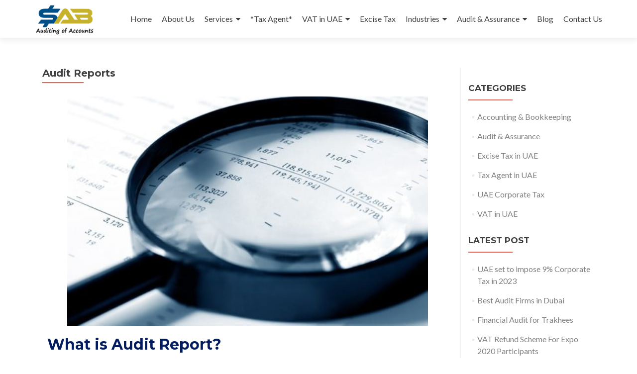

--- FILE ---
content_type: text/html; charset=UTF-8
request_url: https://www.sabauditing.ae/audit-reports-in-dubai/
body_size: 12640
content:
<!DOCTYPE html>
<html lang="en">
	<meta charset="UTF-8">
<meta name="viewport" content="width=device-width, initial-scale=1">
<meta name='robots' content='index, follow, max-image-preview:large, max-snippet:-1, max-video-preview:-1' />

	<!-- This site is optimized with the Yoast SEO plugin v23.0 - https://yoast.com/wordpress/plugins/seo/ -->
	<title>Audit Reports in Dubai | Approved Auditors in Dubai | Audit Report UAE</title>
	<meta name="description" content="SAB approved auditors will make sure that the audit reports in Dubai are prepared according to the International Financial Reporting Standard (IFRS)." />
	<link rel="canonical" href="https://www.sabauditing.ae/audit-reports-in-dubai/" />
	<meta name="twitter:card" content="summary_large_image" />
	<meta name="twitter:title" content="Audit Reports in Dubai | Approved Auditors in Dubai | Audit Report UAE" />
	<meta name="twitter:description" content="SAB approved auditors will make sure that the audit reports in Dubai are prepared according to the International Financial Reporting Standard (IFRS)." />
	<meta name="twitter:image" content="https://www.sabauditing.ae/wp-content/uploads/2018/08/Wallpaper-Calculator-23.jpg" />
	<meta name="twitter:site" content="@SAB_Auditing" />
	<script type="application/ld+json" class="yoast-schema-graph">{"@context":"https://schema.org","@graph":[{"@type":"WebPage","@id":"https://www.sabauditing.ae/audit-reports-in-dubai/","url":"https://www.sabauditing.ae/audit-reports-in-dubai/","name":"Audit Reports in Dubai | Approved Auditors in Dubai | Audit Report UAE","isPartOf":{"@id":"https://www.sabauditing.ae/#website"},"primaryImageOfPage":{"@id":"https://www.sabauditing.ae/audit-reports-in-dubai/#primaryimage"},"image":{"@id":"https://www.sabauditing.ae/audit-reports-in-dubai/#primaryimage"},"thumbnailUrl":"https://www.sabauditing.ae/wp-content/uploads/2018/08/Wallpaper-Calculator-23.jpg","datePublished":"2017-08-26T06:06:21+00:00","dateModified":"2022-08-25T07:26:05+00:00","description":"SAB approved auditors will make sure that the audit reports in Dubai are prepared according to the International Financial Reporting Standard (IFRS).","breadcrumb":{"@id":"https://www.sabauditing.ae/audit-reports-in-dubai/#breadcrumb"},"inLanguage":"en","potentialAction":[{"@type":"ReadAction","target":["https://www.sabauditing.ae/audit-reports-in-dubai/"]}]},{"@type":"ImageObject","inLanguage":"en","@id":"https://www.sabauditing.ae/audit-reports-in-dubai/#primaryimage","url":"https://www.sabauditing.ae/wp-content/uploads/2018/08/Wallpaper-Calculator-23.jpg","contentUrl":"https://www.sabauditing.ae/wp-content/uploads/2018/08/Wallpaper-Calculator-23.jpg","width":680,"height":395,"caption":"accounting services in Dubai"},{"@type":"BreadcrumbList","@id":"https://www.sabauditing.ae/audit-reports-in-dubai/#breadcrumb","itemListElement":[{"@type":"ListItem","position":1,"name":"Home","item":"https://www.sabauditing.ae/"},{"@type":"ListItem","position":2,"name":"Audit Reports"}]},{"@type":"WebSite","@id":"https://www.sabauditing.ae/#website","url":"https://www.sabauditing.ae/","name":"SAB","description":"SAB","publisher":{"@id":"https://www.sabauditing.ae/#organization"},"potentialAction":[{"@type":"SearchAction","target":{"@type":"EntryPoint","urlTemplate":"https://www.sabauditing.ae/?s={search_term_string}"},"query-input":"required name=search_term_string"}],"inLanguage":"en"},{"@type":"Organization","@id":"https://www.sabauditing.ae/#organization","name":"SAB","url":"https://www.sabauditing.ae/","logo":{"@type":"ImageObject","inLanguage":"en","@id":"https://www.sabauditing.ae/#/schema/logo/image/","url":"https://www.sabauditing.ae/wp-content/uploads/2018/07/cropped-1.3.png","contentUrl":"https://www.sabauditing.ae/wp-content/uploads/2018/07/cropped-1.3.png","width":264,"height":138,"caption":"SAB"},"image":{"@id":"https://www.sabauditing.ae/#/schema/logo/image/"},"sameAs":["https://www.facebook.com/SAB.Auditing/","https://x.com/SAB_Auditing","https://www.instagram.com/sab_auditing/?hl=en","https://www.linkedin.com/company/sab-auditing/","https://www.pinterest.com/sabauditing/","https://www.youtube.com/channel/UCiWz3M4klDGYvbgR9tNWEWQ/featured?view_as=subscriber"]}]}</script>
	<!-- / Yoast SEO plugin. -->


<link rel='dns-prefetch' href='//fonts.googleapis.com' />
<link rel="alternate" type="application/rss+xml" title="SAB &raquo; Feed" href="https://www.sabauditing.ae/feed/" />
<link rel="alternate" type="application/rss+xml" title="SAB &raquo; Comments Feed" href="https://www.sabauditing.ae/comments/feed/" />
<script type="text/javascript">
/* <![CDATA[ */
window._wpemojiSettings = {"baseUrl":"https:\/\/s.w.org\/images\/core\/emoji\/15.0.3\/72x72\/","ext":".png","svgUrl":"https:\/\/s.w.org\/images\/core\/emoji\/15.0.3\/svg\/","svgExt":".svg","source":{"concatemoji":"https:\/\/www.sabauditing.ae\/wp-includes\/js\/wp-emoji-release.min.js?ver=6.5.7"}};
/*! This file is auto-generated */
!function(i,n){var o,s,e;function c(e){try{var t={supportTests:e,timestamp:(new Date).valueOf()};sessionStorage.setItem(o,JSON.stringify(t))}catch(e){}}function p(e,t,n){e.clearRect(0,0,e.canvas.width,e.canvas.height),e.fillText(t,0,0);var t=new Uint32Array(e.getImageData(0,0,e.canvas.width,e.canvas.height).data),r=(e.clearRect(0,0,e.canvas.width,e.canvas.height),e.fillText(n,0,0),new Uint32Array(e.getImageData(0,0,e.canvas.width,e.canvas.height).data));return t.every(function(e,t){return e===r[t]})}function u(e,t,n){switch(t){case"flag":return n(e,"\ud83c\udff3\ufe0f\u200d\u26a7\ufe0f","\ud83c\udff3\ufe0f\u200b\u26a7\ufe0f")?!1:!n(e,"\ud83c\uddfa\ud83c\uddf3","\ud83c\uddfa\u200b\ud83c\uddf3")&&!n(e,"\ud83c\udff4\udb40\udc67\udb40\udc62\udb40\udc65\udb40\udc6e\udb40\udc67\udb40\udc7f","\ud83c\udff4\u200b\udb40\udc67\u200b\udb40\udc62\u200b\udb40\udc65\u200b\udb40\udc6e\u200b\udb40\udc67\u200b\udb40\udc7f");case"emoji":return!n(e,"\ud83d\udc26\u200d\u2b1b","\ud83d\udc26\u200b\u2b1b")}return!1}function f(e,t,n){var r="undefined"!=typeof WorkerGlobalScope&&self instanceof WorkerGlobalScope?new OffscreenCanvas(300,150):i.createElement("canvas"),a=r.getContext("2d",{willReadFrequently:!0}),o=(a.textBaseline="top",a.font="600 32px Arial",{});return e.forEach(function(e){o[e]=t(a,e,n)}),o}function t(e){var t=i.createElement("script");t.src=e,t.defer=!0,i.head.appendChild(t)}"undefined"!=typeof Promise&&(o="wpEmojiSettingsSupports",s=["flag","emoji"],n.supports={everything:!0,everythingExceptFlag:!0},e=new Promise(function(e){i.addEventListener("DOMContentLoaded",e,{once:!0})}),new Promise(function(t){var n=function(){try{var e=JSON.parse(sessionStorage.getItem(o));if("object"==typeof e&&"number"==typeof e.timestamp&&(new Date).valueOf()<e.timestamp+604800&&"object"==typeof e.supportTests)return e.supportTests}catch(e){}return null}();if(!n){if("undefined"!=typeof Worker&&"undefined"!=typeof OffscreenCanvas&&"undefined"!=typeof URL&&URL.createObjectURL&&"undefined"!=typeof Blob)try{var e="postMessage("+f.toString()+"("+[JSON.stringify(s),u.toString(),p.toString()].join(",")+"));",r=new Blob([e],{type:"text/javascript"}),a=new Worker(URL.createObjectURL(r),{name:"wpTestEmojiSupports"});return void(a.onmessage=function(e){c(n=e.data),a.terminate(),t(n)})}catch(e){}c(n=f(s,u,p))}t(n)}).then(function(e){for(var t in e)n.supports[t]=e[t],n.supports.everything=n.supports.everything&&n.supports[t],"flag"!==t&&(n.supports.everythingExceptFlag=n.supports.everythingExceptFlag&&n.supports[t]);n.supports.everythingExceptFlag=n.supports.everythingExceptFlag&&!n.supports.flag,n.DOMReady=!1,n.readyCallback=function(){n.DOMReady=!0}}).then(function(){return e}).then(function(){var e;n.supports.everything||(n.readyCallback(),(e=n.source||{}).concatemoji?t(e.concatemoji):e.wpemoji&&e.twemoji&&(t(e.twemoji),t(e.wpemoji)))}))}((window,document),window._wpemojiSettings);
/* ]]> */
</script>
<style id='wp-emoji-styles-inline-css' type='text/css'>

	img.wp-smiley, img.emoji {
		display: inline !important;
		border: none !important;
		box-shadow: none !important;
		height: 1em !important;
		width: 1em !important;
		margin: 0 0.07em !important;
		vertical-align: -0.1em !important;
		background: none !important;
		padding: 0 !important;
	}
</style>
<style id='classic-theme-styles-inline-css' type='text/css'>
/*! This file is auto-generated */
.wp-block-button__link{color:#fff;background-color:#32373c;border-radius:9999px;box-shadow:none;text-decoration:none;padding:calc(.667em + 2px) calc(1.333em + 2px);font-size:1.125em}.wp-block-file__button{background:#32373c;color:#fff;text-decoration:none}
</style>
<style id='global-styles-inline-css' type='text/css'>
body{--wp--preset--color--black: #000000;--wp--preset--color--cyan-bluish-gray: #abb8c3;--wp--preset--color--white: #ffffff;--wp--preset--color--pale-pink: #f78da7;--wp--preset--color--vivid-red: #cf2e2e;--wp--preset--color--luminous-vivid-orange: #ff6900;--wp--preset--color--luminous-vivid-amber: #fcb900;--wp--preset--color--light-green-cyan: #7bdcb5;--wp--preset--color--vivid-green-cyan: #00d084;--wp--preset--color--pale-cyan-blue: #8ed1fc;--wp--preset--color--vivid-cyan-blue: #0693e3;--wp--preset--color--vivid-purple: #9b51e0;--wp--preset--gradient--vivid-cyan-blue-to-vivid-purple: linear-gradient(135deg,rgba(6,147,227,1) 0%,rgb(155,81,224) 100%);--wp--preset--gradient--light-green-cyan-to-vivid-green-cyan: linear-gradient(135deg,rgb(122,220,180) 0%,rgb(0,208,130) 100%);--wp--preset--gradient--luminous-vivid-amber-to-luminous-vivid-orange: linear-gradient(135deg,rgba(252,185,0,1) 0%,rgba(255,105,0,1) 100%);--wp--preset--gradient--luminous-vivid-orange-to-vivid-red: linear-gradient(135deg,rgba(255,105,0,1) 0%,rgb(207,46,46) 100%);--wp--preset--gradient--very-light-gray-to-cyan-bluish-gray: linear-gradient(135deg,rgb(238,238,238) 0%,rgb(169,184,195) 100%);--wp--preset--gradient--cool-to-warm-spectrum: linear-gradient(135deg,rgb(74,234,220) 0%,rgb(151,120,209) 20%,rgb(207,42,186) 40%,rgb(238,44,130) 60%,rgb(251,105,98) 80%,rgb(254,248,76) 100%);--wp--preset--gradient--blush-light-purple: linear-gradient(135deg,rgb(255,206,236) 0%,rgb(152,150,240) 100%);--wp--preset--gradient--blush-bordeaux: linear-gradient(135deg,rgb(254,205,165) 0%,rgb(254,45,45) 50%,rgb(107,0,62) 100%);--wp--preset--gradient--luminous-dusk: linear-gradient(135deg,rgb(255,203,112) 0%,rgb(199,81,192) 50%,rgb(65,88,208) 100%);--wp--preset--gradient--pale-ocean: linear-gradient(135deg,rgb(255,245,203) 0%,rgb(182,227,212) 50%,rgb(51,167,181) 100%);--wp--preset--gradient--electric-grass: linear-gradient(135deg,rgb(202,248,128) 0%,rgb(113,206,126) 100%);--wp--preset--gradient--midnight: linear-gradient(135deg,rgb(2,3,129) 0%,rgb(40,116,252) 100%);--wp--preset--font-size--small: 13px;--wp--preset--font-size--medium: 20px;--wp--preset--font-size--large: 36px;--wp--preset--font-size--x-large: 42px;--wp--preset--spacing--20: 0.44rem;--wp--preset--spacing--30: 0.67rem;--wp--preset--spacing--40: 1rem;--wp--preset--spacing--50: 1.5rem;--wp--preset--spacing--60: 2.25rem;--wp--preset--spacing--70: 3.38rem;--wp--preset--spacing--80: 5.06rem;--wp--preset--shadow--natural: 6px 6px 9px rgba(0, 0, 0, 0.2);--wp--preset--shadow--deep: 12px 12px 50px rgba(0, 0, 0, 0.4);--wp--preset--shadow--sharp: 6px 6px 0px rgba(0, 0, 0, 0.2);--wp--preset--shadow--outlined: 6px 6px 0px -3px rgba(255, 255, 255, 1), 6px 6px rgba(0, 0, 0, 1);--wp--preset--shadow--crisp: 6px 6px 0px rgba(0, 0, 0, 1);}:where(.is-layout-flex){gap: 0.5em;}:where(.is-layout-grid){gap: 0.5em;}body .is-layout-flex{display: flex;}body .is-layout-flex{flex-wrap: wrap;align-items: center;}body .is-layout-flex > *{margin: 0;}body .is-layout-grid{display: grid;}body .is-layout-grid > *{margin: 0;}:where(.wp-block-columns.is-layout-flex){gap: 2em;}:where(.wp-block-columns.is-layout-grid){gap: 2em;}:where(.wp-block-post-template.is-layout-flex){gap: 1.25em;}:where(.wp-block-post-template.is-layout-grid){gap: 1.25em;}.has-black-color{color: var(--wp--preset--color--black) !important;}.has-cyan-bluish-gray-color{color: var(--wp--preset--color--cyan-bluish-gray) !important;}.has-white-color{color: var(--wp--preset--color--white) !important;}.has-pale-pink-color{color: var(--wp--preset--color--pale-pink) !important;}.has-vivid-red-color{color: var(--wp--preset--color--vivid-red) !important;}.has-luminous-vivid-orange-color{color: var(--wp--preset--color--luminous-vivid-orange) !important;}.has-luminous-vivid-amber-color{color: var(--wp--preset--color--luminous-vivid-amber) !important;}.has-light-green-cyan-color{color: var(--wp--preset--color--light-green-cyan) !important;}.has-vivid-green-cyan-color{color: var(--wp--preset--color--vivid-green-cyan) !important;}.has-pale-cyan-blue-color{color: var(--wp--preset--color--pale-cyan-blue) !important;}.has-vivid-cyan-blue-color{color: var(--wp--preset--color--vivid-cyan-blue) !important;}.has-vivid-purple-color{color: var(--wp--preset--color--vivid-purple) !important;}.has-black-background-color{background-color: var(--wp--preset--color--black) !important;}.has-cyan-bluish-gray-background-color{background-color: var(--wp--preset--color--cyan-bluish-gray) !important;}.has-white-background-color{background-color: var(--wp--preset--color--white) !important;}.has-pale-pink-background-color{background-color: var(--wp--preset--color--pale-pink) !important;}.has-vivid-red-background-color{background-color: var(--wp--preset--color--vivid-red) !important;}.has-luminous-vivid-orange-background-color{background-color: var(--wp--preset--color--luminous-vivid-orange) !important;}.has-luminous-vivid-amber-background-color{background-color: var(--wp--preset--color--luminous-vivid-amber) !important;}.has-light-green-cyan-background-color{background-color: var(--wp--preset--color--light-green-cyan) !important;}.has-vivid-green-cyan-background-color{background-color: var(--wp--preset--color--vivid-green-cyan) !important;}.has-pale-cyan-blue-background-color{background-color: var(--wp--preset--color--pale-cyan-blue) !important;}.has-vivid-cyan-blue-background-color{background-color: var(--wp--preset--color--vivid-cyan-blue) !important;}.has-vivid-purple-background-color{background-color: var(--wp--preset--color--vivid-purple) !important;}.has-black-border-color{border-color: var(--wp--preset--color--black) !important;}.has-cyan-bluish-gray-border-color{border-color: var(--wp--preset--color--cyan-bluish-gray) !important;}.has-white-border-color{border-color: var(--wp--preset--color--white) !important;}.has-pale-pink-border-color{border-color: var(--wp--preset--color--pale-pink) !important;}.has-vivid-red-border-color{border-color: var(--wp--preset--color--vivid-red) !important;}.has-luminous-vivid-orange-border-color{border-color: var(--wp--preset--color--luminous-vivid-orange) !important;}.has-luminous-vivid-amber-border-color{border-color: var(--wp--preset--color--luminous-vivid-amber) !important;}.has-light-green-cyan-border-color{border-color: var(--wp--preset--color--light-green-cyan) !important;}.has-vivid-green-cyan-border-color{border-color: var(--wp--preset--color--vivid-green-cyan) !important;}.has-pale-cyan-blue-border-color{border-color: var(--wp--preset--color--pale-cyan-blue) !important;}.has-vivid-cyan-blue-border-color{border-color: var(--wp--preset--color--vivid-cyan-blue) !important;}.has-vivid-purple-border-color{border-color: var(--wp--preset--color--vivid-purple) !important;}.has-vivid-cyan-blue-to-vivid-purple-gradient-background{background: var(--wp--preset--gradient--vivid-cyan-blue-to-vivid-purple) !important;}.has-light-green-cyan-to-vivid-green-cyan-gradient-background{background: var(--wp--preset--gradient--light-green-cyan-to-vivid-green-cyan) !important;}.has-luminous-vivid-amber-to-luminous-vivid-orange-gradient-background{background: var(--wp--preset--gradient--luminous-vivid-amber-to-luminous-vivid-orange) !important;}.has-luminous-vivid-orange-to-vivid-red-gradient-background{background: var(--wp--preset--gradient--luminous-vivid-orange-to-vivid-red) !important;}.has-very-light-gray-to-cyan-bluish-gray-gradient-background{background: var(--wp--preset--gradient--very-light-gray-to-cyan-bluish-gray) !important;}.has-cool-to-warm-spectrum-gradient-background{background: var(--wp--preset--gradient--cool-to-warm-spectrum) !important;}.has-blush-light-purple-gradient-background{background: var(--wp--preset--gradient--blush-light-purple) !important;}.has-blush-bordeaux-gradient-background{background: var(--wp--preset--gradient--blush-bordeaux) !important;}.has-luminous-dusk-gradient-background{background: var(--wp--preset--gradient--luminous-dusk) !important;}.has-pale-ocean-gradient-background{background: var(--wp--preset--gradient--pale-ocean) !important;}.has-electric-grass-gradient-background{background: var(--wp--preset--gradient--electric-grass) !important;}.has-midnight-gradient-background{background: var(--wp--preset--gradient--midnight) !important;}.has-small-font-size{font-size: var(--wp--preset--font-size--small) !important;}.has-medium-font-size{font-size: var(--wp--preset--font-size--medium) !important;}.has-large-font-size{font-size: var(--wp--preset--font-size--large) !important;}.has-x-large-font-size{font-size: var(--wp--preset--font-size--x-large) !important;}
.wp-block-navigation a:where(:not(.wp-element-button)){color: inherit;}
:where(.wp-block-post-template.is-layout-flex){gap: 1.25em;}:where(.wp-block-post-template.is-layout-grid){gap: 1.25em;}
:where(.wp-block-columns.is-layout-flex){gap: 2em;}:where(.wp-block-columns.is-layout-grid){gap: 2em;}
.wp-block-pullquote{font-size: 1.5em;line-height: 1.6;}
</style>
<link rel='stylesheet' id='zerif_font-css' href='//fonts.googleapis.com/css?family=Lato%3A300%2C400%2C700%2C400italic%7CMontserrat%3A400%2C700%7CHomemade+Apple&#038;subset=latin%2Clatin-ext' type='text/css' media='all' />
<link rel='stylesheet' id='zerif_font_all-css' href='//fonts.googleapis.com/css?family=Open+Sans%3A300%2C300italic%2C400%2C400italic%2C600%2C600italic%2C700%2C700italic%2C800%2C800italic&#038;subset=latin&#038;ver=6.5.7' type='text/css' media='all' />
<link rel='stylesheet' id='zerif_bootstrap_style-css' href='https://www.sabauditing.ae/wp-content/themes/zerif/zerif-lite/css/bootstrap.css?ver=6.5.7' type='text/css' media='all' />
<link rel='stylesheet' id='zerif_fontawesome-css' href='https://www.sabauditing.ae/wp-content/themes/zerif/zerif-lite/css/font-awesome.min.css?ver=v1' type='text/css' media='all' />
<link rel='stylesheet' id='zerif_style-css' href='https://www.sabauditing.ae/wp-content/themes/zerif/zerif-lite/style.css?ver=v1' type='text/css' media='all' />
<link rel='stylesheet' id='zerif_responsive_style-css' href='https://www.sabauditing.ae/wp-content/themes/zerif/zerif-lite/css/responsive.css?ver=v1' type='text/css' media='all' />
<!--[if lt IE 9]>
<link rel='stylesheet' id='zerif_ie_style-css' href='https://www.sabauditing.ae/wp-content/themes/zerif/zerif-lite/css/ie.css?ver=v1' type='text/css' media='all' />
<![endif]-->
<link rel='stylesheet' id='elementor-icons-css' href='https://www.sabauditing.ae/wp-content/plugins/elementor/assets/lib/eicons/css/elementor-icons.min.css?ver=5.30.0' type='text/css' media='all' />
<link rel='stylesheet' id='elementor-frontend-css' href='https://www.sabauditing.ae/wp-content/plugins/elementor/assets/css/frontend-lite.min.css?ver=3.22.3' type='text/css' media='all' />
<link rel='stylesheet' id='swiper-css' href='https://www.sabauditing.ae/wp-content/plugins/elementor/assets/lib/swiper/v8/css/swiper.min.css?ver=8.4.5' type='text/css' media='all' />
<link rel='stylesheet' id='elementor-post-4544-css' href='https://www.sabauditing.ae/wp-content/uploads/elementor/css/post-4544.css?ver=1720541843' type='text/css' media='all' />
<link rel='stylesheet' id='font-awesome-css' href='https://www.sabauditing.ae/wp-content/plugins/elementor/assets/lib/font-awesome/css/font-awesome.min.css?ver=4.7.0' type='text/css' media='all' />
<link rel='stylesheet' id='elementor-post-870-css' href='https://www.sabauditing.ae/wp-content/uploads/elementor/css/post-870.css?ver=1720545706' type='text/css' media='all' />
<link rel='stylesheet' id='msl-main-css' href='https://www.sabauditing.ae/wp-content/plugins/master-slider/public/assets/css/masterslider.main.css?ver=3.9.10' type='text/css' media='all' />
<link rel='stylesheet' id='msl-custom-css' href='https://www.sabauditing.ae/wp-content/uploads/master-slider/custom.css?ver=22.6' type='text/css' media='all' />
<link rel='stylesheet' id='google-fonts-1-css' href='https://fonts.googleapis.com/css?family=Roboto%3A100%2C100italic%2C200%2C200italic%2C300%2C300italic%2C400%2C400italic%2C500%2C500italic%2C600%2C600italic%2C700%2C700italic%2C800%2C800italic%2C900%2C900italic%7CRoboto+Slab%3A100%2C100italic%2C200%2C200italic%2C300%2C300italic%2C400%2C400italic%2C500%2C500italic%2C600%2C600italic%2C700%2C700italic%2C800%2C800italic%2C900%2C900italic&#038;display=auto&#038;ver=6.5.7' type='text/css' media='all' />
<link rel="preconnect" href="https://fonts.gstatic.com/" crossorigin><script type="text/javascript" src="https://www.sabauditing.ae/wp-includes/js/jquery/jquery.min.js?ver=3.7.1" id="jquery-core-js"></script>
<script type="text/javascript" src="https://www.sabauditing.ae/wp-includes/js/jquery/jquery-migrate.min.js?ver=3.4.1" id="jquery-migrate-js"></script>
<script type="text/javascript" id="pirate-forms-custom-spam-js-extra">
/* <![CDATA[ */
var pf = {"spam":{"label":"I'm human!","value":"5869df638a"}};
/* ]]> */
</script>
<script type="text/javascript" src="https://www.sabauditing.ae/wp-content/plugins/pirate-forms/public/js/custom-spam.js?ver=6.5.7" id="pirate-forms-custom-spam-js"></script>
<!--[if lt IE 9]>
<script type="text/javascript" src="https://www.sabauditing.ae/wp-content/themes/zerif/zerif-lite/js/html5.js?ver=6.5.7" id="zerif_html5-js"></script>
<![endif]-->
<link rel="https://api.w.org/" href="https://www.sabauditing.ae/wp-json/" /><link rel="alternate" type="application/json" href="https://www.sabauditing.ae/wp-json/wp/v2/pages/870" /><link rel="EditURI" type="application/rsd+xml" title="RSD" href="https://www.sabauditing.ae/xmlrpc.php?rsd" />
<meta name="generator" content="WordPress 6.5.7" />
<link rel='shortlink' href='https://www.sabauditing.ae/?p=870' />
<link rel="alternate" type="application/json+oembed" href="https://www.sabauditing.ae/wp-json/oembed/1.0/embed?url=https%3A%2F%2Fwww.sabauditing.ae%2Faudit-reports-in-dubai%2F" />
<link rel="alternate" type="text/xml+oembed" href="https://www.sabauditing.ae/wp-json/oembed/1.0/embed?url=https%3A%2F%2Fwww.sabauditing.ae%2Faudit-reports-in-dubai%2F&#038;format=xml" />
<script>var ms_grabbing_curosr = 'https://www.sabauditing.ae/wp-content/plugins/master-slider/public/assets/css/common/grabbing.cur', ms_grab_curosr = 'https://www.sabauditing.ae/wp-content/plugins/master-slider/public/assets/css/common/grab.cur';</script>
<meta name="generator" content="MasterSlider 3.9.10 - Responsive Touch Image Slider | avt.li/msf" />
<!-- Enter your scripts here --><meta name="generator" content="Elementor 3.22.3; features: e_optimized_assets_loading, e_optimized_css_loading, additional_custom_breakpoints; settings: css_print_method-external, google_font-enabled, font_display-auto">
<link rel="preconnect" href="//code.tidio.co"><link rel="icon" href="https://www.sabauditing.ae/wp-content/uploads/2018/04/cropped-1111-1-32x32.png" sizes="32x32" />
<link rel="icon" href="https://www.sabauditing.ae/wp-content/uploads/2018/04/cropped-1111-1-192x192.png" sizes="192x192" />
<link rel="apple-touch-icon" href="https://www.sabauditing.ae/wp-content/uploads/2018/04/cropped-1111-1-180x180.png" />
<meta name="msapplication-TileImage" content="https://www.sabauditing.ae/wp-content/uploads/2018/04/cropped-1111-1-270x270.png" />
		<style type="text/css" id="wp-custom-css">
			
		</style>
				<head>
			

	<!-- Global site tag (gtag.js) - Google Analytics -->
<script async src="https://www.googletagmanager.com/gtag/js?id=UA-102511640-1"></script>
<script>
  window.dataLayer = window.dataLayer || [];
  function gtag(){dataLayer.push(arguments);}
  gtag('js', new Date());

  gtag('config', 'UA-102511640-1');
</script>
	<!-- Global site tag (gtag.js) - Google Ads: 577699585 -->
<script async src="https://www.googletagmanager.com/gtag/js?id=AW-577699585"></script>
<script>
  window.dataLayer = window.dataLayer || [];
  function gtag(){dataLayer.push(arguments);}
  gtag('js', new Date());
  gtag('config', 'AW-577699585');
	</script>
	
	<script src="//code.tidio.co/vwmvpabsusn6mynynpfmaihwn2seulhv.js" async></script>
</head>
	<body class="page page-id-870 wp-custom-logo _masterslider _ms_version_3.9.10 elementor-default elementor-kit-4544 elementor-page elementor-page-870" >


<div id="mobilebgfix">
	<div class="mobile-bg-fix-img-wrap">
		<div class="mobile-bg-fix-img"></div>
	</div>
	<div class="mobile-bg-fix-whole-site">


<header id="home" class="header" itemscope="itemscope" itemtype="http://schema.org/WPHeader">

	<div id="main-nav" class="navbar navbar-inverse bs-docs-nav" role="banner">

		<div class="container">

			<div class="navbar-header responsive-logo">

				<button class="navbar-toggle collapsed" type="button" data-toggle="collapse" data-target=".bs-navbar-collapse">

				<span class="sr-only">Toggle navigation</span>

				<span class="icon-bar"></span>

				<span class="icon-bar"></span>

				<span class="icon-bar"></span>

				</button>

					<div class="navbar-brand">

						<a href="https://www.sabauditing.ae/" class="custom-logo-link" rel="home"><img width="264" height="138" src="https://www.sabauditing.ae/wp-content/uploads/2018/07/cropped-1.3.png" class="custom-logo" alt="SAB Auditing of Accounts" decoding="async" /></a>
					</div> <!-- /.navbar-brand -->

				</div> <!-- /.navbar-header -->

				<nav class="navbar-collapse bs-navbar-collapse collapse" id="site-navigation" itemscope itemtype="http://schema.org/SiteNavigationElement">
		<a class="screen-reader-text skip-link" href="#content">Skip to content</a>
		<ul id="menu-primary-menu" class="nav navbar-nav navbar-right responsive-nav main-nav-list"><li id="menu-item-170" class="menu-item menu-item-type-post_type menu-item-object-page menu-item-home menu-item-170"><a href="https://www.sabauditing.ae/">Home</a></li>
<li id="menu-item-172" class="menu-item menu-item-type-post_type menu-item-object-page menu-item-172"><a href="https://www.sabauditing.ae/about-us/">About Us</a></li>
<li id="menu-item-2026" class="menu-item menu-item-type-post_type menu-item-object-page menu-item-has-children menu-item-2026"><a href="https://www.sabauditing.ae/services/">Services</a>
<ul class="sub-menu">
	<li id="menu-item-3721" class="menu-item menu-item-type-custom menu-item-object-custom menu-item-3721"><a href="https://www.sabauditing.ae/accounting-and-bookkeeping-services-in-dubai/">Accounting/Bookkeeping</a></li>
	<li id="menu-item-5641" class="menu-item menu-item-type-post_type menu-item-object-page menu-item-5641"><a href="https://www.sabauditing.ae/hr-and-payroll-services-in-dubai/">HR and Payroll</a></li>
	<li id="menu-item-822" class="menu-item menu-item-type-post_type menu-item-object-page menu-item-822"><a href="https://www.sabauditing.ae/accounting-software-in-dubai/">Accounting Software</a></li>
	<li id="menu-item-893" class="menu-item menu-item-type-post_type menu-item-object-page menu-item-has-children menu-item-893"><a href="https://www.sabauditing.ae/business-consultants-in-dubai/">Business Consultants</a>
	<ul class="sub-menu">
		<li id="menu-item-913" class="menu-item menu-item-type-post_type menu-item-object-page menu-item-913"><a href="https://www.sabauditing.ae/financial-consultancy-services-in-dubai/">Financial Consultancy</a></li>
		<li id="menu-item-539" class="menu-item menu-item-type-post_type menu-item-object-page menu-item-539"><a href="https://www.sabauditing.ae/business-restructuring-services-in-dubai/">Business Restructuring</a></li>
	</ul>
</li>
	<li id="menu-item-629" class="menu-item menu-item-type-post_type menu-item-object-page menu-item-629"><a href="https://www.sabauditing.ae/business-setup-in-dubai/">Business Setup</a></li>
	<li id="menu-item-4496" class="menu-item menu-item-type-custom menu-item-object-custom menu-item-4496"><a href="https://www.sabauditing.ae/excise-tax-in-uae/">Excise Tax</a></li>
	<li id="menu-item-4149" class="menu-item menu-item-type-post_type menu-item-object-page menu-item-has-children menu-item-4149"><a href="https://www.sabauditing.ae/vat-services-in-dubai/">VAT Services</a>
	<ul class="sub-menu">
		<li id="menu-item-4341" class="menu-item menu-item-type-custom menu-item-object-custom menu-item-4341"><a href="https://www.sabauditing.ae/uae-online-vat-registration/">VAT Registration</a></li>
		<li id="menu-item-1464" class="menu-item menu-item-type-post_type menu-item-object-page menu-item-1464"><a href="https://www.sabauditing.ae/vat-accounting-in-dubai/">VAT Accounting</a></li>
		<li id="menu-item-4342" class="menu-item menu-item-type-custom menu-item-object-custom menu-item-4342"><a href="https://www.sabauditing.ae/vat-return-filing-in-dubai/">VAT Return Filing</a></li>
		<li id="menu-item-712" class="menu-item menu-item-type-post_type menu-item-object-page menu-item-712"><a href="https://www.sabauditing.ae/vat-training-in-dubai/">VAT Training</a></li>
		<li id="menu-item-4343" class="menu-item menu-item-type-custom menu-item-object-custom menu-item-4343"><a href="https://www.sabauditing.ae/vat-voluntary-disclosure-uae/">VAT Voluntary Disclosure</a></li>
		<li id="menu-item-4344" class="menu-item menu-item-type-custom menu-item-object-custom menu-item-4344"><a href="https://www.sabauditing.ae/vat-deregistration-in-uae/">VAT De-Registration</a></li>
		<li id="menu-item-4345" class="menu-item menu-item-type-custom menu-item-object-custom menu-item-4345"><a href="https://www.sabauditing.ae/tax-audit-in-uae/">VAT Audit</a></li>
	</ul>
</li>
</ul>
</li>
<li id="menu-item-2480" class="menu-item menu-item-type-post_type menu-item-object-page menu-item-2480"><a href="https://www.sabauditing.ae/tax-agent-in-uae/">*Tax Agent*</a></li>
<li id="menu-item-947" class="menu-item menu-item-type-custom menu-item-object-custom menu-item-has-children menu-item-947"><a href="https://www.sabauditing.ae/vat-services-in-dubai/">VAT in UAE</a>
<ul class="sub-menu">
	<li id="menu-item-4291" class="menu-item menu-item-type-custom menu-item-object-custom menu-item-4291"><a href="https://www.sabauditing.ae/uae-online-vat-registration/">VAT Registration</a></li>
	<li id="menu-item-1477" class="menu-item menu-item-type-post_type menu-item-object-page menu-item-1477"><a href="https://www.sabauditing.ae/vat-accounting-in-dubai/">VAT Accounting</a></li>
	<li id="menu-item-4292" class="menu-item menu-item-type-custom menu-item-object-custom menu-item-4292"><a href="https://www.sabauditing.ae/vat-return-filing-in-dubai/">VAT Return Filing</a></li>
	<li id="menu-item-5498" class="menu-item menu-item-type-post_type menu-item-object-page menu-item-5498"><a href="https://www.sabauditing.ae/how-to-claim-vat-refund-in-uae/">VAT Refund</a></li>
	<li id="menu-item-949" class="menu-item menu-item-type-custom menu-item-object-custom menu-item-949"><a href="http://www.sabauditing.ae/vat-training-in-dubai/">VAT Training</a></li>
	<li id="menu-item-4289" class="menu-item menu-item-type-custom menu-item-object-custom menu-item-4289"><a href="https://www.sabauditing.ae/vat-voluntary-disclosure-uae/">VAT Voluntary Disclosure</a></li>
	<li id="menu-item-5324" class="menu-item menu-item-type-post_type menu-item-object-post menu-item-5324"><a href="https://www.sabauditing.ae/how-to-submit-vat-reconsideration-form-in-uae/">VAT Reconsideration</a></li>
	<li id="menu-item-4290" class="menu-item menu-item-type-custom menu-item-object-custom menu-item-4290"><a href="https://www.sabauditing.ae/vat-deregistration-in-uae/">VAT De-Registration</a></li>
	<li id="menu-item-4293" class="menu-item menu-item-type-custom menu-item-object-custom menu-item-4293"><a href="https://www.sabauditing.ae/tax-audit-in-uae/">VAT Audit</a></li>
	<li id="menu-item-2889" class="menu-item menu-item-type-custom menu-item-object-custom menu-item-2889"><a href="https://www.sabauditing.ae/tax-agent-in-uae/">Tax Agent</a></li>
</ul>
</li>
<li id="menu-item-4495" class="menu-item menu-item-type-custom menu-item-object-custom menu-item-4495"><a href="https://www.sabauditing.ae/excise-tax-in-uae/">Excise Tax</a></li>
<li id="menu-item-5161" class="menu-item menu-item-type-custom menu-item-object-custom menu-item-has-children menu-item-5161"><a href="#">Industries</a>
<ul class="sub-menu">
	<li id="menu-item-5162" class="menu-item menu-item-type-custom menu-item-object-custom menu-item-5162"><a href="#">Retail</a></li>
	<li id="menu-item-5163" class="menu-item menu-item-type-custom menu-item-object-custom menu-item-5163"><a href="#">Hospitality &#038; Leisure</a></li>
	<li id="menu-item-5164" class="menu-item menu-item-type-custom menu-item-object-custom menu-item-5164"><a href="#">Healthcare</a></li>
	<li id="menu-item-5165" class="menu-item menu-item-type-custom menu-item-object-custom menu-item-5165"><a href="#">Real Estate</a></li>
	<li id="menu-item-5166" class="menu-item menu-item-type-custom menu-item-object-custom menu-item-5166"><a href="#">Trading</a></li>
	<li id="menu-item-5167" class="menu-item menu-item-type-custom menu-item-object-custom menu-item-5167"><a href="#">FMCG</a></li>
	<li id="menu-item-5168" class="menu-item menu-item-type-custom menu-item-object-custom menu-item-5168"><a href="#">Gold</a></li>
	<li id="menu-item-5169" class="menu-item menu-item-type-custom menu-item-object-custom menu-item-5169"><a href="#">E-commerce</a></li>
	<li id="menu-item-5170" class="menu-item menu-item-type-custom menu-item-object-custom menu-item-5170"><a href="#">Technology</a></li>
	<li id="menu-item-5171" class="menu-item menu-item-type-custom menu-item-object-custom menu-item-5171"><a href="#">Finance</a></li>
	<li id="menu-item-5172" class="menu-item menu-item-type-custom menu-item-object-custom menu-item-5172"><a href="#">Education</a></li>
	<li id="menu-item-5173" class="menu-item menu-item-type-custom menu-item-object-custom menu-item-5173"><a href="#">Marketing</a></li>
	<li id="menu-item-5174" class="menu-item menu-item-type-custom menu-item-object-custom menu-item-5174"><a href="#">Construction</a></li>
	<li id="menu-item-5175" class="menu-item menu-item-type-custom menu-item-object-custom menu-item-5175"><a href="#">Transport</a></li>
	<li id="menu-item-5176" class="menu-item menu-item-type-custom menu-item-object-custom menu-item-5176"><a href="#">F &#038; B</a></li>
	<li id="menu-item-5177" class="menu-item menu-item-type-custom menu-item-object-custom menu-item-5177"><a href="#">Small Business</a></li>
</ul>
</li>
<li id="menu-item-6332" class="menu-item menu-item-type-taxonomy menu-item-object-category current-menu-ancestor current-menu-parent menu-item-has-children menu-item-6332"><a href="https://www.sabauditing.ae/category/auditing/">Audit &amp; Assurance</a>
<ul class="sub-menu">
	<li id="menu-item-901" class="menu-item menu-item-type-post_type menu-item-object-page current-menu-item page_item page-item-870 current_page_item menu-item-901"><a href="https://www.sabauditing.ae/audit-reports-in-dubai/" aria-current="page">External Audit</a></li>
	<li id="menu-item-940" class="menu-item menu-item-type-post_type menu-item-object-page menu-item-940"><a href="https://www.sabauditing.ae/internal-audit-services-in-dubai/">Internal Audit</a></li>
	<li id="menu-item-506" class="menu-item menu-item-type-post_type menu-item-object-page menu-item-506"><a href="https://www.sabauditing.ae/company-liquidation-in-dubai/">Liquidation Audit</a></li>
	<li id="menu-item-5184" class="menu-item menu-item-type-post_type menu-item-object-page menu-item-5184"><a href="https://www.sabauditing.ae/icv-audit/">ICV Audit</a></li>
	<li id="menu-item-4743" class="menu-item menu-item-type-post_type menu-item-object-page menu-item-4743"><a href="https://www.sabauditing.ae/fraud-investigation-audit-services-in-dubai/">Fraud Audit</a></li>
	<li id="menu-item-833" class="menu-item menu-item-type-post_type menu-item-object-page menu-item-833"><a href="https://www.sabauditing.ae/risk-management-services-in-dubai/">Risk Audit</a></li>
	<li id="menu-item-5479" class="menu-item menu-item-type-post_type menu-item-object-post menu-item-5479"><a href="https://www.sabauditing.ae/financial-audit-for-trakhees/">Audit for Trakhees</a></li>
	<li id="menu-item-4316" class="menu-item menu-item-type-custom menu-item-object-custom menu-item-4316"><a href="https://www.sabauditing.ae/tax-audit-in-uae/">Tax Audit</a></li>
</ul>
</li>
<li id="menu-item-166" class="menu-item menu-item-type-post_type menu-item-object-page menu-item-166"><a href="https://www.sabauditing.ae/blog/">Blog</a></li>
<li id="menu-item-171" class="menu-item menu-item-type-post_type menu-item-object-page menu-item-171"><a href="https://www.sabauditing.ae/contact-us/">Contact Us</a></li>
</ul>	</nav>
	
		</div> <!-- /.container -->

	</div> <!-- /#main-nav -->
	<!-- / END TOP BAR -->

<div class="clear"></div>

</header> <!-- / END HOME SECTION  -->


<div id="content" class="site-content">

	<div class="container">

				<div class="content-left-wrap col-md-9">				<div id="primary" class="content-area">

			<main itemscope itemtype="http://schema.org/WebPageElement" itemprop="mainContentOfPage" id="main" class="site-main">

				<article id="post-870" class="post-870 page type-page status-publish has-post-thumbnail hentry">	<header class="entry-header">		<span class="date updated published">August 26, 2017</span>		<span class="vcard author byline"><a href="https://www.sabauditing.ae/author/admin/" class="fn">SAB</a></span>		<h1 class="entry-title" itemprop="headline">Audit Reports</h1>	</header><!-- .entry-header -->	<div class="entry-content">				<div data-elementor-type="wp-post" data-elementor-id="870" class="elementor elementor-870">
						<section class="elementor-section elementor-top-section elementor-element elementor-element-d6886b7 elementor-section-boxed elementor-section-height-default elementor-section-height-default" data-id="d6886b7" data-element_type="section">
						<div class="elementor-container elementor-column-gap-default">
					<div class="elementor-column elementor-col-100 elementor-top-column elementor-element elementor-element-a83205d" data-id="a83205d" data-element_type="column">
			<div class="elementor-widget-wrap elementor-element-populated">
						<div class="elementor-element elementor-element-45fe733 elementor-widget elementor-widget-image" data-id="45fe733" data-element_type="widget" data-widget_type="image.default">
				<div class="elementor-widget-container">
			<style>/*! elementor - v3.22.0 - 26-06-2024 */
.elementor-widget-image{text-align:center}.elementor-widget-image a{display:inline-block}.elementor-widget-image a img[src$=".svg"]{width:48px}.elementor-widget-image img{vertical-align:middle;display:inline-block}</style>										<img fetchpriority="high" decoding="async" width="550" height="350" src="https://www.sabauditing.ae/wp-content/uploads/2017/08/rsz_external-audit.jpg" class="attachment-large size-large wp-image-991" alt="Audit Report in UAE | Audit Report Dubai" srcset="https://www.sabauditing.ae/wp-content/uploads/2017/08/rsz_external-audit.jpg 550w, https://www.sabauditing.ae/wp-content/uploads/2017/08/rsz_external-audit-300x191.jpg 300w" sizes="(max-width: 550px) 100vw, 550px" />													</div>
				</div>
					</div>
		</div>
					</div>
		</section>
				<section class="elementor-section elementor-top-section elementor-element elementor-element-d7c3e13 elementor-section-boxed elementor-section-height-default elementor-section-height-default" data-id="d7c3e13" data-element_type="section">
						<div class="elementor-container elementor-column-gap-default">
					<div class="elementor-column elementor-col-100 elementor-top-column elementor-element elementor-element-1a2b3bb" data-id="1a2b3bb" data-element_type="column">
			<div class="elementor-widget-wrap elementor-element-populated">
						<div class="elementor-element elementor-element-d998352 elementor-widget elementor-widget-text-editor" data-id="d998352" data-element_type="widget" data-widget_type="text-editor.default">
				<div class="elementor-widget-container">
			<style>/*! elementor - v3.22.0 - 26-06-2024 */
.elementor-widget-text-editor.elementor-drop-cap-view-stacked .elementor-drop-cap{background-color:#69727d;color:#fff}.elementor-widget-text-editor.elementor-drop-cap-view-framed .elementor-drop-cap{color:#69727d;border:3px solid;background-color:transparent}.elementor-widget-text-editor:not(.elementor-drop-cap-view-default) .elementor-drop-cap{margin-top:8px}.elementor-widget-text-editor:not(.elementor-drop-cap-view-default) .elementor-drop-cap-letter{width:1em;height:1em}.elementor-widget-text-editor .elementor-drop-cap{float:left;text-align:center;line-height:1;font-size:50px}.elementor-widget-text-editor .elementor-drop-cap-letter{display:inline-block}</style>				<h1><strong><span style="color: #031c5f;">What is Audit Report?</span></strong></h1><p><span style="color: #000000;">An audit report plays a vital role and help stakeholders and shareholders in the evaluation of a business’s entire financial status. Audit report is made by the independent auditing professional company. </span></p><p><span style="color: #000000;">An audit report covers all the elements relevant to the company’s assets and liabilities conclude the financial position of the company that whether the company is in profit or loss. <a style="color: #000000;" href="https://www.bmsauditing.com/blogs/audit-services-in-dubai" target="_blank" rel="noopener">Audit services in Dubai</a> plays a vital role in the growth of a business.</span></p><p><span style="color: #000000;">Audit report is a document in which an external auditor attests and gives an authorization that the financial statements of the company are accurate and authentic. An auditor’s report gives assurance to the company in order to make decision based on the results of the <strong>audit reports</strong>. An audit report prepared by an accredited auditing firm should be reviewed quarterly to enhance the performance of the company.</span></p><h2><span style="color: #031c5f;"><strong>Importance of Audit Report</strong></span></h2><p><span style="text-decoration: underline; color: #000000;"><a style="letter-spacing: 0px; text-align: left; background-color: #ffffff; color: #000000; text-decoration: underline;" href="https://www.sabauditing.ae/" target="_blank" rel="noopener">SAB Auditing</a></span><span style="color: #000000;"> will conduct a process of </span><a href="https://www.sabauditing.ae/audit-services-in-dubai/" target="_blank" rel="noopener"><span style="color: #af9304;">auditing and assurance </span></a><span style="color: #000000;">and audit reports will be prepared according to the standard criteria and the report will provide factual and authentic evidence which will be found by the auditor in the process of inspecting. Audit reports also show the causes and the reasons of difference between expected and actual condition. </span></p><p><span style="color: #000000;"><a style="color: #000000;" href="https://www.bmsauditing.com/auditing-services" target="_blank" rel="noopener">Auditing services</a> gives vision and make way for the new opportunities for the company. Our auditors will also mention the consequences along with the corrective actions to minimize the risk and maximize the efficiency and updates you that whether the following step will be suitable for the company at the moment or things need to be redefined in order to implement a strategic change.</span></p><h2><span style="color: #031c5f;"><strong>SAB Audit reports are accredited by ‘Ministry of Economy’ in UAE</strong></span></h2><p><span style="color: #000000;">SAB Auditors are the </span><span style="color: #af9304;"><a style="color: #af9304;" href="https://www.sabauditing.ae/audit-companies-in-dubai/" target="_blank" rel="noopener">approved auditors</a></span> in Dubai<span style="color: #000000;"><span style="color: #af9304;"> </span>who have vast experience in the field of </span>auditing<span style="color: #000000;">. At <a style="color: #000000;" href="https://www.sabauditing.ae/"><span style="text-decoration: underline;">SAB</span></a>, our auditors are capable of making timely and accurate audit reports in UAE which will help you analyze your business’s performance and assist you in making crucial and important decisions while keeping the risk factors in mind. </span></p><p><span style="color: #000000;">Our audit reports in Dubai are certified by the &#8216;Ministry of Economy (MOE)&#8217;. </span><span style="letter-spacing: 0px;">SAB provides best audit report services in Dubai which gives you deep insights about the records of the company along with the functions and operations performed in the individual departments. </span></p><p><span style="color: #000000;">Our </span>approved <span style="color: #000000;"><a style="color: #000000;" href="https://www.bmsauditing.com/blogs/auditors-in-abu-dhabi" target="_blank" rel="noopener">auditors in abu dhabi</a> will make sure that the<strong> </strong>audit reports prepared according to the <strong>International Financial Reporting Standard (IFRS)</strong>. SAB Auditors will help you in making audit report which will be attested and authorized by our company and the report will be according to the IFRS.</span></p>						</div>
				</div>
					</div>
		</div>
					</div>
		</section>
				<section class="elementor-section elementor-top-section elementor-element elementor-element-3420b97 elementor-section-boxed elementor-section-height-default elementor-section-height-default" data-id="3420b97" data-element_type="section">
						<div class="elementor-container elementor-column-gap-default">
					<div class="elementor-column elementor-col-100 elementor-top-column elementor-element elementor-element-31713a3" data-id="31713a3" data-element_type="column">
			<div class="elementor-widget-wrap elementor-element-populated">
						<div class="elementor-element elementor-element-89159af elementor-widget elementor-widget-image" data-id="89159af" data-element_type="widget" data-widget_type="image.default">
				<div class="elementor-widget-container">
													<img decoding="async" width="640" height="224" src="https://www.sabauditing.ae/wp-content/uploads/2018/10/audit-report.png" class="attachment-large size-large wp-image-2690" alt="importance of audit report in uae" srcset="https://www.sabauditing.ae/wp-content/uploads/2018/10/audit-report.png 715w, https://www.sabauditing.ae/wp-content/uploads/2018/10/audit-report-300x105.png 300w, https://www.sabauditing.ae/wp-content/uploads/2018/10/audit-report-320x112.png 320w, https://www.sabauditing.ae/wp-content/uploads/2018/10/audit-report-640x224.png 640w, https://www.sabauditing.ae/wp-content/uploads/2018/10/audit-report-360x126.png 360w" sizes="(max-width: 640px) 100vw, 640px" />													</div>
				</div>
					</div>
		</div>
					</div>
		</section>
				</div>
			</div><!-- .entry-content -->	</article><!-- #post-## -->
			</main><!-- #main -->

		</div><!-- #primary -->

	</div>	<div class="sidebar-wrap col-md-3 content-left-wrap">
			<div id="secondary" class="widget-area" role="complementary">				<aside id="categories-2" class="widget widget_categories"><h2 class="widget-title">Categories</h2>
			<ul>
					<li class="cat-item cat-item-37"><a href="https://www.sabauditing.ae/category/accounting-bookkeeping/">Accounting &amp; Bookkeeping</a>
</li>
	<li class="cat-item cat-item-6"><a href="https://www.sabauditing.ae/category/auditing/">Audit &amp; Assurance</a>
</li>
	<li class="cat-item cat-item-182"><a href="https://www.sabauditing.ae/category/excise-tax-in-uae/">Excise Tax in UAE</a>
</li>
	<li class="cat-item cat-item-86"><a href="https://www.sabauditing.ae/category/tax-agent-in-uae/">Tax Agent in UAE</a>
</li>
	<li class="cat-item cat-item-194"><a href="https://www.sabauditing.ae/category/uae-corporate-tax/">UAE Corporate Tax</a>
</li>
	<li class="cat-item cat-item-5"><a href="https://www.sabauditing.ae/category/vat/">VAT in UAE</a>
</li>
			</ul>

			</aside>
		<aside id="recent-posts-2" class="widget widget_recent_entries">
		<h2 class="widget-title">Latest Post</h2>
		<ul>
											<li>
					<a href="https://www.sabauditing.ae/uae-corporate-tax/">UAE set to impose 9% Corporate Tax in 2023</a>
									</li>
											<li>
					<a href="https://www.sabauditing.ae/best-audit-firms-in-dubai/">Best Audit Firms in Dubai</a>
									</li>
											<li>
					<a href="https://www.sabauditing.ae/financial-audit-for-trakhees/">Financial Audit for Trakhees</a>
									</li>
											<li>
					<a href="https://www.sabauditing.ae/vat-refund-scheme-for-expo-2020-participants/">VAT Refund Scheme For Expo 2020 Participants</a>
									</li>
											<li>
					<a href="https://www.sabauditing.ae/how-to-submit-vat-reconsideration-form-in-uae/">How to submit VAT reconsideration form in UAE?</a>
									</li>
					</ul>

		</aside>			</div><!-- #secondary -->		</div><!-- .sidebar-wrap -->
		

	</div><!-- .container -->


</div><!-- .site-content -->


<footer id="footer" itemscope="itemscope" itemtype="http://schema.org/WPFooter">
<!--Add the following script at the bottom of the web page (before </body></html>)-->
	<div class="footer-widget-wrap"><div class="container"><div class="footer-widget col-xs-12 col-sm-4"><aside id="block-37" class="widget footer-widget-footer widget_block"><div style="height:400px" class="wp-block-themeisle-blocks-google-map" id="wp-block-themeisle-blocks-google-map-de07648b"></div>
<script type="text/javascript">
	/* <![CDATA[ */
		if ( ! window.themeisleGoogleMaps ) window.themeisleGoogleMaps =[];
		window.themeisleGoogleMaps.push( { container: "wp-block-themeisle-blocks-google-map-de07648b", attributes: {"id":"wp-block-themeisle-blocks-google-map-de07648b","latitude":"25.199861341744157","longitude":"55.26512549124558","zoom":17,"markers":[{"id":"cb596611-a476-46df-9fe2-cb675272d68d","location":"","title":"SAB Auditing of Accounts","icon":"https:\/\/maps.google.com\/mapfiles\/ms\/icons\/red-dot.png","description":"","latitude":25.199655327503617,"longitude":55.265515661307596}],"style":"standard","location":"La Sagrada Familia, Barcelona, Spain","type":"roadmap","height":"400px","draggable":true,"mapTypeControl":true,"zoomControl":true,"fullscreenControl":true,"streetViewControl":true,"hasCustomCSS":false,"customCSS":"","otterConditions":[]} } );
	/* ]]> */
</script>
</aside></div></div></div>
	<div class="container">

		
		<div class="col-md-3 company-details"><div class="icon-top red-text"><img src="https://www.sabauditing.ae/wp-content/uploads/2021/11/map25-redish.png" alt="" /></div><div class="zerif-footer-address">

Suite # 2005, 2nd Floor, Mazaya Shopping Centre - Entrance C<br />Al Wasl - Dubai, UAE<a></a></div></div><div class="col-md-3 company-details"><div class="icon-top green-text"><img src="https://www.sabauditing.ae/wp-content/uploads/2021/11/envelope4-green.png" alt="" /></div><div class="zerif-footer-email">info@sabauditing.ae</div></div><div class="col-md-3 company-details"><div class="icon-top blue-text"><img src="https://www.sabauditing.ae/wp-content/uploads/2021/11/telephone65-blue.png" alt="" /></div><div class="zerif-footer-phone">Call Us: +971 56 442 2333<a></a> <br />
Call Us: +971 50 454 8424<a></a> <br />
Call Us: +971 56 734 4314<a></a> <br /></div></div><div class="col-md-3 copyright"><ul class="social"><li id="facebook"><a href="https://www.facebook.com/Saeed-Al-Bannai-SAB-Auditing-of-Accounts-481303272220719/"><span class="sr-only">Facebook link</span> <i class="fa fa-facebook"></i></a></li><li id="twitter"><a href="https://twitter.com/SAB_Auditing"><span class="sr-only">Twitter link</span> <i class="fa fa-twitter"></i></a></li><li id="linkedin"><a href="https://www.linkedin.com/in/sab-auditing-of-accounts-445857168/"><span class="sr-only">Linkedin link</span> <i class="fa fa-linkedin"></i></a></li><li id="instagram"><a href="https://www.instagram.com/sab_auditing/?hl=en"><span class="sr-only">Instagram link</span> <i class="fa fa-instagram"></i></a></li></ul><!-- .social --><p id="zerif-copyright">SAB Auditing of Accounts</p><div class="zerif-copyright-box"><a class="zerif-copyright" rel="nofollow">Sab Auditing </a> <a class="zerif-copyright" href=""  rel="nofollow"> </a></div></div>			</div> <!-- / END CONTAINER -->

</footer> <!-- / END FOOOTER  -->


	</div><!-- mobile-bg-fix-whole-site -->
</div><!-- .mobile-bg-fix-wrap -->


<!-- Enter your scripts here --><link rel='stylesheet' id='otter-widgets-css' href='https://www.sabauditing.ae/wp-content/uploads/themeisle-gutenberg/widgets-1720533692.css?ver=2.6.12' type='text/css' media='all' />
<link rel='stylesheet' id='otter-google-map-style-css' href='https://www.sabauditing.ae/wp-content/plugins/otter-blocks/build/blocks/google-map/style.css?ver=421c12f35645c7ee8914' type='text/css' media='all' />
<script type="text/javascript" src="https://www.sabauditing.ae/wp-content/themes/zerif/zerif-lite/js/bootstrap.min.js?ver=20120206" id="zerif_bootstrap_script-js"></script>
<script type="text/javascript" src="https://www.sabauditing.ae/wp-content/themes/zerif/zerif-lite/js/jquery.knob.js?ver=20120206" id="zerif_knob_nav-js"></script>
<script type="text/javascript" src="https://www.sabauditing.ae/wp-content/themes/zerif/zerif-lite/js/smoothscroll.js?ver=20120206" id="zerif_smoothscroll-js"></script>
<script type="text/javascript" src="https://www.sabauditing.ae/wp-content/themes/zerif/zerif-lite/js/scrollReveal.js?ver=20120206" id="zerif_scrollReveal_script-js"></script>
<script type="text/javascript" src="https://www.sabauditing.ae/wp-content/themes/zerif/zerif-lite/js/zerif.js?ver=20120206" id="zerif_script-js"></script>
<script type="text/javascript" src="https://www.sabauditing.ae/wp-content/plugins/elementor/assets/js/webpack.runtime.min.js?ver=3.22.3" id="elementor-webpack-runtime-js"></script>
<script type="text/javascript" src="https://www.sabauditing.ae/wp-content/plugins/elementor/assets/js/frontend-modules.min.js?ver=3.22.3" id="elementor-frontend-modules-js"></script>
<script type="text/javascript" src="https://www.sabauditing.ae/wp-content/plugins/elementor/assets/lib/waypoints/waypoints.min.js?ver=4.0.2" id="elementor-waypoints-js"></script>
<script type="text/javascript" src="https://www.sabauditing.ae/wp-includes/js/jquery/ui/core.min.js?ver=1.13.2" id="jquery-ui-core-js"></script>
<script type="text/javascript" id="elementor-frontend-js-before">
/* <![CDATA[ */
var elementorFrontendConfig = {"environmentMode":{"edit":false,"wpPreview":false,"isScriptDebug":false},"i18n":{"shareOnFacebook":"Share on Facebook","shareOnTwitter":"Share on Twitter","pinIt":"Pin it","download":"Download","downloadImage":"Download image","fullscreen":"Fullscreen","zoom":"Zoom","share":"Share","playVideo":"Play Video","previous":"Previous","next":"Next","close":"Close","a11yCarouselWrapperAriaLabel":"Carousel | Horizontal scrolling: Arrow Left & Right","a11yCarouselPrevSlideMessage":"Previous slide","a11yCarouselNextSlideMessage":"Next slide","a11yCarouselFirstSlideMessage":"This is the first slide","a11yCarouselLastSlideMessage":"This is the last slide","a11yCarouselPaginationBulletMessage":"Go to slide"},"is_rtl":false,"breakpoints":{"xs":0,"sm":480,"md":768,"lg":1025,"xl":1440,"xxl":1600},"responsive":{"breakpoints":{"mobile":{"label":"Mobile Portrait","value":767,"default_value":767,"direction":"max","is_enabled":true},"mobile_extra":{"label":"Mobile Landscape","value":880,"default_value":880,"direction":"max","is_enabled":false},"tablet":{"label":"Tablet Portrait","value":1024,"default_value":1024,"direction":"max","is_enabled":true},"tablet_extra":{"label":"Tablet Landscape","value":1200,"default_value":1200,"direction":"max","is_enabled":false},"laptop":{"label":"Laptop","value":1366,"default_value":1366,"direction":"max","is_enabled":false},"widescreen":{"label":"Widescreen","value":2400,"default_value":2400,"direction":"min","is_enabled":false}}},"version":"3.22.3","is_static":false,"experimentalFeatures":{"e_optimized_assets_loading":true,"e_optimized_css_loading":true,"additional_custom_breakpoints":true,"container_grid":true,"e_swiper_latest":true,"e_onboarding":true,"home_screen":true,"ai-layout":true,"landing-pages":true},"urls":{"assets":"https:\/\/www.sabauditing.ae\/wp-content\/plugins\/elementor\/assets\/"},"swiperClass":"swiper","settings":{"page":[],"editorPreferences":[]},"kit":{"global_image_lightbox":"yes","active_breakpoints":["viewport_mobile","viewport_tablet"],"lightbox_enable_counter":"yes","lightbox_enable_fullscreen":"yes","lightbox_enable_zoom":"yes","lightbox_enable_share":"yes","lightbox_title_src":"title","lightbox_description_src":"description"},"post":{"id":870,"title":"Audit%20Reports%20in%20Dubai%20%7C%20Approved%20Auditors%20in%20Dubai%20%7C%20Audit%20Report%20UAE","excerpt":"","featuredImage":"https:\/\/www.sabauditing.ae\/wp-content\/uploads\/2018\/08\/Wallpaper-Calculator-23.jpg"}};
/* ]]> */
</script>
<script type="text/javascript" src="https://www.sabauditing.ae/wp-content/plugins/elementor/assets/js/frontend.min.js?ver=3.22.3" id="elementor-frontend-js"></script>
<script type="text/javascript" src="https://www.sabauditing.ae/wp-includes/js/underscore.min.js?ver=1.13.4" id="underscore-js"></script>
<script type="text/javascript" id="wp-util-js-extra">
/* <![CDATA[ */
var _wpUtilSettings = {"ajax":{"url":"\/wp-admin\/admin-ajax.php"}};
/* ]]> */
</script>
<script type="text/javascript" src="https://www.sabauditing.ae/wp-includes/js/wp-util.min.js?ver=6.5.7" id="wp-util-js"></script>
<script type="text/javascript" id="wpforms-elementor-js-extra">
/* <![CDATA[ */
var wpformsElementorVars = {"captcha_provider":"recaptcha","recaptcha_type":"v2"};
/* ]]> */
</script>
<script type="text/javascript" src="https://www.sabauditing.ae/wp-content/plugins/wpforms-lite/assets/js/integrations/elementor/frontend.min.js?ver=1.8.9.5" id="wpforms-elementor-js"></script>
<script type="text/javascript" src="https://www.sabauditing.ae/wp-content/plugins/otter-blocks/build/blocks/maps.js?ver=598728339389e3363ad5" id="otter-google-map-js" defer></script>
<script type="text/javascript" src="https://maps.googleapis.com/maps/api/js?key=AIzaSyBQvi4kFTGjq2bcFEYBNzbo7WNsVz-1UIY&amp;libraries=places&amp;callback=initMapScript&amp;ver=6.5.7" id="google-maps-js" defer></script>
<script type='text/javascript'>
document.tidioChatCode = "vwmvpabsusn6mynynpfmaihwn2seulhv";
(function() {
  function asyncLoad() {
    var tidioScript = document.createElement("script");
    tidioScript.type = "text/javascript";
    tidioScript.async = true;
    tidioScript.src = "//code.tidio.co/vwmvpabsusn6mynynpfmaihwn2seulhv.js";
    document.body.appendChild(tidioScript);
  }
  if (window.attachEvent) {
    window.attachEvent("onload", asyncLoad);
  } else {
    window.addEventListener("load", asyncLoad, false);
  }
})();
</script>

</body>

</html>

--- FILE ---
content_type: text/css
request_url: https://www.sabauditing.ae/wp-content/uploads/elementor/css/post-4544.css?ver=1720541843
body_size: 222
content:
.elementor-kit-4544{--e-global-color-primary:#6EC1E4;--e-global-color-secondary:#54595F;--e-global-color-text:#7A7A7A;--e-global-color-accent:#61CE70;--e-global-color-325e97fc:#B56912;--e-global-color-51368876:#4054B2;--e-global-color-759e7755:#23A455;--e-global-color-5df6b393:#000;--e-global-color-c9af24b:#FFF;--e-global-color-7cc39f46:#000000;--e-global-color-e5d9e6c:#000000;--e-global-color-356d2f77:#000000;--e-global-color-7994c979:#003311;--e-global-typography-primary-font-family:"Roboto";--e-global-typography-primary-font-weight:600;--e-global-typography-secondary-font-family:"Roboto Slab";--e-global-typography-secondary-font-weight:400;--e-global-typography-text-font-family:"Roboto";--e-global-typography-text-font-weight:400;--e-global-typography-accent-font-family:"Roboto";--e-global-typography-accent-font-weight:500;}.elementor-section.elementor-section-boxed > .elementor-container{max-width:1140px;}.e-con{--container-max-width:1140px;}.elementor-widget:not(:last-child){margin-block-end:20px;}.elementor-element{--widgets-spacing:20px 20px;}{}entry{display:var(--page-title-display);}.elementor-lightbox{background-color:#c4c4c4;}@media(max-width:1024px){.elementor-section.elementor-section-boxed > .elementor-container{max-width:1024px;}.e-con{--container-max-width:1024px;}}@media(max-width:767px){.elementor-section.elementor-section-boxed > .elementor-container{max-width:767px;}.e-con{--container-max-width:767px;}}

--- FILE ---
content_type: text/css
request_url: https://www.sabauditing.ae/wp-content/uploads/elementor/css/post-870.css?ver=1720545706
body_size: 1
content:
.elementor-870 .elementor-element.elementor-element-45fe733{text-align:center;}.elementor-870 .elementor-element.elementor-element-45fe733 img{width:90%;}.elementor-870 .elementor-element.elementor-element-d7c3e13 > .elementor-container{max-width:1600px;}.elementor-870 .elementor-element.elementor-element-d998352{color:#000000;font-family:"Arial", Sans-serif;font-size:19px;line-height:1.2em;letter-spacing:0px;}.elementor-870 .elementor-element.elementor-element-89159af img{width:100%;max-width:100%;}.elementor-870 .elementor-element.elementor-element-89159af > .elementor-widget-container{margin:-28px 0px 0px 0px;}

--- FILE ---
content_type: text/css
request_url: https://www.sabauditing.ae/wp-content/uploads/themeisle-gutenberg/widgets-1720533692.css?ver=2.6.12
body_size: -9
content:
#{min-height:auto}>.wp-block-themeisle-blocks-advanced-columns-overlay{opacity:.5;mix-blend-mode:normal}#wp-block-themeisle-blocks-advanced-column-d7ece3f4>.wp-block-themeisle-blocks-advanced-column-overlay{opacity:.5;mix-blend-mode:normal}@media (min-width:960px){#wp-block-themeisle-blocks-advanced-column-d7ece3f4{flex-basis:25%}}#wp-block-themeisle-blocks-circle-counter-6faad6f3{--height:25px}#wp-block-themeisle-blocks-advanced-column-b4481594>.wp-block-themeisle-blocks-advanced-column-overlay{opacity:.5;mix-blend-mode:normal}@media (min-width:960px){#wp-block-themeisle-blocks-advanced-column-b4481594{flex-basis:25%}}#wp-block-themeisle-blocks-advanced-column-f42adb14>.wp-block-themeisle-blocks-advanced-column-overlay{opacity:.5;mix-blend-mode:normal}@media (min-width:960px){#wp-block-themeisle-blocks-advanced-column-f42adb14{flex-basis:25%}}#wp-block-themeisle-blocks-advanced-column-cb0de8bc>.wp-block-themeisle-blocks-advanced-column-overlay{opacity:.5;mix-blend-mode:normal}@media (min-width:960px){#wp-block-themeisle-blocks-advanced-column-cb0de8bc{flex-basis:25%}}

--- FILE ---
content_type: text/css
request_url: https://www.sabauditing.ae/wp-content/plugins/otter-blocks/build/blocks/google-map/style.css?ver=421c12f35645c7ee8914
body_size: 92
content:
.wp-block-themeisle-blocks-google-map{--height: 400px;--height-tablet: var( --height );--height-mobile: var( --height-tablet );margin:20px 0}.wp-block-themeisle-blocks-google-map .wp-block-themeisle-blocks-google-map-container{height:var(--height)}@media(min-width: 600px)and (max-width: 960px){.wp-block-themeisle-blocks-google-map .wp-block-themeisle-blocks-google-map-container{height:var(--height-tablet) !important}}@media(max-width: 600px){.wp-block-themeisle-blocks-google-map .wp-block-themeisle-blocks-google-map-container{height:var(--height-mobile) !important}}.wp-block-themeisle-blocks-map{margin:20px 0;animation:load 4s 4}@keyframes load{0%,100%{background-color:inherit}50%{background-color:#d8d8d8}}.wp-block-themeisle-blocks-map-overview h6.wp-block-themeisle-blocks-map-overview-title{font-size:14px;margin:10px 0}.wp-block-themeisle-blocks-map-overview .wp-block-themeisle-blocks-map-overview-content p{font-size:12px}.wp-block-themeisle-blocks-map-overview .wp-block-themeisle-blocks-map-overview-delete{cursor:pointer}/*# sourceMappingURL=style.css.map */
